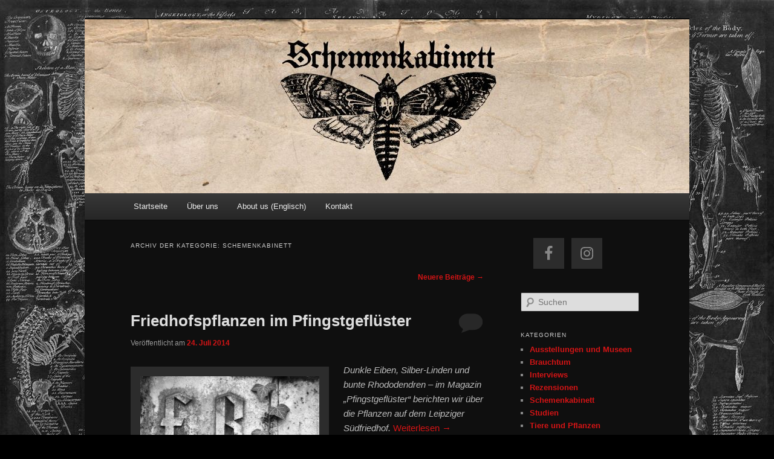

--- FILE ---
content_type: text/html; charset=UTF-8
request_url: http://www.schemenkabinett.de/kategorie/schemenkabinett/page/2/
body_size: 10713
content:
<!DOCTYPE html>
<!--[if IE 6]>
<html id="ie6" lang="de">
<![endif]-->
<!--[if IE 7]>
<html id="ie7" lang="de">
<![endif]-->
<!--[if IE 8]>
<html id="ie8" lang="de">
<![endif]-->
<!--[if !(IE 6) & !(IE 7) & !(IE 8)]><!-->
<html lang="de">
<!--<![endif]-->
<head>
<link rel="shortcut icon" href="http://www.schemenkabinett.de/wp-content/themes/twentyeleven-child/favicon.ico" />
<meta charset="UTF-8" />
<meta name="viewport" content="width=device-width" />

<link rel="profile" href="http://gmpg.org/xfn/11" />
<link rel="pingback" href="http://www.schemenkabinett.de/xmlrpc.php" />
<!--[if lt IE 9]>
<script src="http://www.schemenkabinett.de/wp-content/themes/twentyeleven/js/html5.js" type="text/javascript"></script>
<![endif]-->
<meta name='robots' content='index, follow, max-image-preview:large, max-snippet:-1, max-video-preview:-1' />
	<style>img:is([sizes="auto" i], [sizes^="auto," i]) { contain-intrinsic-size: 3000px 1500px }</style>
	
	<!-- This site is optimized with the Yoast SEO plugin v24.5 - https://yoast.com/wordpress/plugins/seo/ -->
	<title>Schemenkabinett Archive - Seite 2 von 2 - Schemenkabinett</title>
	<link rel="canonical" href="http://www.schemenkabinett.de/kategorie/schemenkabinett/page/2/" />
	<link rel="prev" href="http://www.schemenkabinett.de/kategorie/schemenkabinett/" />
	<meta property="og:locale" content="de_DE" />
	<meta property="og:type" content="article" />
	<meta property="og:title" content="Schemenkabinett Archive - Seite 2 von 2 - Schemenkabinett" />
	<meta property="og:url" content="http://www.schemenkabinett.de/kategorie/schemenkabinett/" />
	<meta property="og:site_name" content="Schemenkabinett" />
	<meta name="twitter:card" content="summary_large_image" />
	<script type="application/ld+json" class="yoast-schema-graph">{"@context":"https://schema.org","@graph":[{"@type":"CollectionPage","@id":"http://www.schemenkabinett.de/kategorie/schemenkabinett/","url":"http://www.schemenkabinett.de/kategorie/schemenkabinett/page/2/","name":"Schemenkabinett Archive - Seite 2 von 2 - Schemenkabinett","isPartOf":{"@id":"http://www.schemenkabinett.de/#website"},"breadcrumb":{"@id":"http://www.schemenkabinett.de/kategorie/schemenkabinett/page/2/#breadcrumb"},"inLanguage":"de"},{"@type":"BreadcrumbList","@id":"http://www.schemenkabinett.de/kategorie/schemenkabinett/page/2/#breadcrumb","itemListElement":[{"@type":"ListItem","position":1,"name":"Home","item":"http://www.schemenkabinett.de/"},{"@type":"ListItem","position":2,"name":"Schemenkabinett"}]},{"@type":"WebSite","@id":"http://www.schemenkabinett.de/#website","url":"http://www.schemenkabinett.de/","name":"Schemenkabinett","description":"","potentialAction":[{"@type":"SearchAction","target":{"@type":"EntryPoint","urlTemplate":"http://www.schemenkabinett.de/?s={search_term_string}"},"query-input":{"@type":"PropertyValueSpecification","valueRequired":true,"valueName":"search_term_string"}}],"inLanguage":"de"}]}</script>
	<!-- / Yoast SEO plugin. -->


<link rel="alternate" type="application/rss+xml" title="Schemenkabinett &raquo; Feed" href="http://www.schemenkabinett.de/feed/" />
<link rel="alternate" type="application/rss+xml" title="Schemenkabinett &raquo; Kommentar-Feed" href="http://www.schemenkabinett.de/comments/feed/" />
<link rel="alternate" type="application/rss+xml" title="Schemenkabinett &raquo; Schemenkabinett Kategorie-Feed" href="http://www.schemenkabinett.de/kategorie/schemenkabinett/feed/" />
<script type="text/javascript">
/* <![CDATA[ */
window._wpemojiSettings = {"baseUrl":"https:\/\/s.w.org\/images\/core\/emoji\/16.0.1\/72x72\/","ext":".png","svgUrl":"https:\/\/s.w.org\/images\/core\/emoji\/16.0.1\/svg\/","svgExt":".svg","source":{"concatemoji":"http:\/\/www.schemenkabinett.de\/wp-includes\/js\/wp-emoji-release.min.js?ver=6.8.3"}};
/*! This file is auto-generated */
!function(s,n){var o,i,e;function c(e){try{var t={supportTests:e,timestamp:(new Date).valueOf()};sessionStorage.setItem(o,JSON.stringify(t))}catch(e){}}function p(e,t,n){e.clearRect(0,0,e.canvas.width,e.canvas.height),e.fillText(t,0,0);var t=new Uint32Array(e.getImageData(0,0,e.canvas.width,e.canvas.height).data),a=(e.clearRect(0,0,e.canvas.width,e.canvas.height),e.fillText(n,0,0),new Uint32Array(e.getImageData(0,0,e.canvas.width,e.canvas.height).data));return t.every(function(e,t){return e===a[t]})}function u(e,t){e.clearRect(0,0,e.canvas.width,e.canvas.height),e.fillText(t,0,0);for(var n=e.getImageData(16,16,1,1),a=0;a<n.data.length;a++)if(0!==n.data[a])return!1;return!0}function f(e,t,n,a){switch(t){case"flag":return n(e,"\ud83c\udff3\ufe0f\u200d\u26a7\ufe0f","\ud83c\udff3\ufe0f\u200b\u26a7\ufe0f")?!1:!n(e,"\ud83c\udde8\ud83c\uddf6","\ud83c\udde8\u200b\ud83c\uddf6")&&!n(e,"\ud83c\udff4\udb40\udc67\udb40\udc62\udb40\udc65\udb40\udc6e\udb40\udc67\udb40\udc7f","\ud83c\udff4\u200b\udb40\udc67\u200b\udb40\udc62\u200b\udb40\udc65\u200b\udb40\udc6e\u200b\udb40\udc67\u200b\udb40\udc7f");case"emoji":return!a(e,"\ud83e\udedf")}return!1}function g(e,t,n,a){var r="undefined"!=typeof WorkerGlobalScope&&self instanceof WorkerGlobalScope?new OffscreenCanvas(300,150):s.createElement("canvas"),o=r.getContext("2d",{willReadFrequently:!0}),i=(o.textBaseline="top",o.font="600 32px Arial",{});return e.forEach(function(e){i[e]=t(o,e,n,a)}),i}function t(e){var t=s.createElement("script");t.src=e,t.defer=!0,s.head.appendChild(t)}"undefined"!=typeof Promise&&(o="wpEmojiSettingsSupports",i=["flag","emoji"],n.supports={everything:!0,everythingExceptFlag:!0},e=new Promise(function(e){s.addEventListener("DOMContentLoaded",e,{once:!0})}),new Promise(function(t){var n=function(){try{var e=JSON.parse(sessionStorage.getItem(o));if("object"==typeof e&&"number"==typeof e.timestamp&&(new Date).valueOf()<e.timestamp+604800&&"object"==typeof e.supportTests)return e.supportTests}catch(e){}return null}();if(!n){if("undefined"!=typeof Worker&&"undefined"!=typeof OffscreenCanvas&&"undefined"!=typeof URL&&URL.createObjectURL&&"undefined"!=typeof Blob)try{var e="postMessage("+g.toString()+"("+[JSON.stringify(i),f.toString(),p.toString(),u.toString()].join(",")+"));",a=new Blob([e],{type:"text/javascript"}),r=new Worker(URL.createObjectURL(a),{name:"wpTestEmojiSupports"});return void(r.onmessage=function(e){c(n=e.data),r.terminate(),t(n)})}catch(e){}c(n=g(i,f,p,u))}t(n)}).then(function(e){for(var t in e)n.supports[t]=e[t],n.supports.everything=n.supports.everything&&n.supports[t],"flag"!==t&&(n.supports.everythingExceptFlag=n.supports.everythingExceptFlag&&n.supports[t]);n.supports.everythingExceptFlag=n.supports.everythingExceptFlag&&!n.supports.flag,n.DOMReady=!1,n.readyCallback=function(){n.DOMReady=!0}}).then(function(){return e}).then(function(){var e;n.supports.everything||(n.readyCallback(),(e=n.source||{}).concatemoji?t(e.concatemoji):e.wpemoji&&e.twemoji&&(t(e.twemoji),t(e.wpemoji)))}))}((window,document),window._wpemojiSettings);
/* ]]> */
</script>
<link rel='stylesheet' id='moztheme2011-css' href='http://www.schemenkabinett.de/wp-content/plugins/twenty-eleven-theme-extensions/moztheme2011.css?ver=6.8.3' type='text/css' media='all' />
<link rel='stylesheet' id='openid-css' href='http://www.schemenkabinett.de/wp-content/plugins/openid/f/openid.css?ver=519' type='text/css' media='all' />
<style id='wp-emoji-styles-inline-css' type='text/css'>

	img.wp-smiley, img.emoji {
		display: inline !important;
		border: none !important;
		box-shadow: none !important;
		height: 1em !important;
		width: 1em !important;
		margin: 0 0.07em !important;
		vertical-align: -0.1em !important;
		background: none !important;
		padding: 0 !important;
	}
</style>
<link rel='stylesheet' id='wp-block-library-css' href='http://www.schemenkabinett.de/wp-includes/css/dist/block-library/style.min.css?ver=6.8.3' type='text/css' media='all' />
<style id='wp-block-library-theme-inline-css' type='text/css'>
.wp-block-audio :where(figcaption){color:#555;font-size:13px;text-align:center}.is-dark-theme .wp-block-audio :where(figcaption){color:#ffffffa6}.wp-block-audio{margin:0 0 1em}.wp-block-code{border:1px solid #ccc;border-radius:4px;font-family:Menlo,Consolas,monaco,monospace;padding:.8em 1em}.wp-block-embed :where(figcaption){color:#555;font-size:13px;text-align:center}.is-dark-theme .wp-block-embed :where(figcaption){color:#ffffffa6}.wp-block-embed{margin:0 0 1em}.blocks-gallery-caption{color:#555;font-size:13px;text-align:center}.is-dark-theme .blocks-gallery-caption{color:#ffffffa6}:root :where(.wp-block-image figcaption){color:#555;font-size:13px;text-align:center}.is-dark-theme :root :where(.wp-block-image figcaption){color:#ffffffa6}.wp-block-image{margin:0 0 1em}.wp-block-pullquote{border-bottom:4px solid;border-top:4px solid;color:currentColor;margin-bottom:1.75em}.wp-block-pullquote cite,.wp-block-pullquote footer,.wp-block-pullquote__citation{color:currentColor;font-size:.8125em;font-style:normal;text-transform:uppercase}.wp-block-quote{border-left:.25em solid;margin:0 0 1.75em;padding-left:1em}.wp-block-quote cite,.wp-block-quote footer{color:currentColor;font-size:.8125em;font-style:normal;position:relative}.wp-block-quote:where(.has-text-align-right){border-left:none;border-right:.25em solid;padding-left:0;padding-right:1em}.wp-block-quote:where(.has-text-align-center){border:none;padding-left:0}.wp-block-quote.is-large,.wp-block-quote.is-style-large,.wp-block-quote:where(.is-style-plain){border:none}.wp-block-search .wp-block-search__label{font-weight:700}.wp-block-search__button{border:1px solid #ccc;padding:.375em .625em}:where(.wp-block-group.has-background){padding:1.25em 2.375em}.wp-block-separator.has-css-opacity{opacity:.4}.wp-block-separator{border:none;border-bottom:2px solid;margin-left:auto;margin-right:auto}.wp-block-separator.has-alpha-channel-opacity{opacity:1}.wp-block-separator:not(.is-style-wide):not(.is-style-dots){width:100px}.wp-block-separator.has-background:not(.is-style-dots){border-bottom:none;height:1px}.wp-block-separator.has-background:not(.is-style-wide):not(.is-style-dots){height:2px}.wp-block-table{margin:0 0 1em}.wp-block-table td,.wp-block-table th{word-break:normal}.wp-block-table :where(figcaption){color:#555;font-size:13px;text-align:center}.is-dark-theme .wp-block-table :where(figcaption){color:#ffffffa6}.wp-block-video :where(figcaption){color:#555;font-size:13px;text-align:center}.is-dark-theme .wp-block-video :where(figcaption){color:#ffffffa6}.wp-block-video{margin:0 0 1em}:root :where(.wp-block-template-part.has-background){margin-bottom:0;margin-top:0;padding:1.25em 2.375em}
</style>
<style id='classic-theme-styles-inline-css' type='text/css'>
/*! This file is auto-generated */
.wp-block-button__link{color:#fff;background-color:#32373c;border-radius:9999px;box-shadow:none;text-decoration:none;padding:calc(.667em + 2px) calc(1.333em + 2px);font-size:1.125em}.wp-block-file__button{background:#32373c;color:#fff;text-decoration:none}
</style>
<style id='global-styles-inline-css' type='text/css'>
:root{--wp--preset--aspect-ratio--square: 1;--wp--preset--aspect-ratio--4-3: 4/3;--wp--preset--aspect-ratio--3-4: 3/4;--wp--preset--aspect-ratio--3-2: 3/2;--wp--preset--aspect-ratio--2-3: 2/3;--wp--preset--aspect-ratio--16-9: 16/9;--wp--preset--aspect-ratio--9-16: 9/16;--wp--preset--color--black: #000;--wp--preset--color--cyan-bluish-gray: #abb8c3;--wp--preset--color--white: #fff;--wp--preset--color--pale-pink: #f78da7;--wp--preset--color--vivid-red: #cf2e2e;--wp--preset--color--luminous-vivid-orange: #ff6900;--wp--preset--color--luminous-vivid-amber: #fcb900;--wp--preset--color--light-green-cyan: #7bdcb5;--wp--preset--color--vivid-green-cyan: #00d084;--wp--preset--color--pale-cyan-blue: #8ed1fc;--wp--preset--color--vivid-cyan-blue: #0693e3;--wp--preset--color--vivid-purple: #9b51e0;--wp--preset--color--blue: #1982d1;--wp--preset--color--dark-gray: #373737;--wp--preset--color--medium-gray: #666;--wp--preset--color--light-gray: #e2e2e2;--wp--preset--gradient--vivid-cyan-blue-to-vivid-purple: linear-gradient(135deg,rgba(6,147,227,1) 0%,rgb(155,81,224) 100%);--wp--preset--gradient--light-green-cyan-to-vivid-green-cyan: linear-gradient(135deg,rgb(122,220,180) 0%,rgb(0,208,130) 100%);--wp--preset--gradient--luminous-vivid-amber-to-luminous-vivid-orange: linear-gradient(135deg,rgba(252,185,0,1) 0%,rgba(255,105,0,1) 100%);--wp--preset--gradient--luminous-vivid-orange-to-vivid-red: linear-gradient(135deg,rgba(255,105,0,1) 0%,rgb(207,46,46) 100%);--wp--preset--gradient--very-light-gray-to-cyan-bluish-gray: linear-gradient(135deg,rgb(238,238,238) 0%,rgb(169,184,195) 100%);--wp--preset--gradient--cool-to-warm-spectrum: linear-gradient(135deg,rgb(74,234,220) 0%,rgb(151,120,209) 20%,rgb(207,42,186) 40%,rgb(238,44,130) 60%,rgb(251,105,98) 80%,rgb(254,248,76) 100%);--wp--preset--gradient--blush-light-purple: linear-gradient(135deg,rgb(255,206,236) 0%,rgb(152,150,240) 100%);--wp--preset--gradient--blush-bordeaux: linear-gradient(135deg,rgb(254,205,165) 0%,rgb(254,45,45) 50%,rgb(107,0,62) 100%);--wp--preset--gradient--luminous-dusk: linear-gradient(135deg,rgb(255,203,112) 0%,rgb(199,81,192) 50%,rgb(65,88,208) 100%);--wp--preset--gradient--pale-ocean: linear-gradient(135deg,rgb(255,245,203) 0%,rgb(182,227,212) 50%,rgb(51,167,181) 100%);--wp--preset--gradient--electric-grass: linear-gradient(135deg,rgb(202,248,128) 0%,rgb(113,206,126) 100%);--wp--preset--gradient--midnight: linear-gradient(135deg,rgb(2,3,129) 0%,rgb(40,116,252) 100%);--wp--preset--font-size--small: 13px;--wp--preset--font-size--medium: 20px;--wp--preset--font-size--large: 36px;--wp--preset--font-size--x-large: 42px;--wp--preset--spacing--20: 0.44rem;--wp--preset--spacing--30: 0.67rem;--wp--preset--spacing--40: 1rem;--wp--preset--spacing--50: 1.5rem;--wp--preset--spacing--60: 2.25rem;--wp--preset--spacing--70: 3.38rem;--wp--preset--spacing--80: 5.06rem;--wp--preset--shadow--natural: 6px 6px 9px rgba(0, 0, 0, 0.2);--wp--preset--shadow--deep: 12px 12px 50px rgba(0, 0, 0, 0.4);--wp--preset--shadow--sharp: 6px 6px 0px rgba(0, 0, 0, 0.2);--wp--preset--shadow--outlined: 6px 6px 0px -3px rgba(255, 255, 255, 1), 6px 6px rgba(0, 0, 0, 1);--wp--preset--shadow--crisp: 6px 6px 0px rgba(0, 0, 0, 1);}:where(.is-layout-flex){gap: 0.5em;}:where(.is-layout-grid){gap: 0.5em;}body .is-layout-flex{display: flex;}.is-layout-flex{flex-wrap: wrap;align-items: center;}.is-layout-flex > :is(*, div){margin: 0;}body .is-layout-grid{display: grid;}.is-layout-grid > :is(*, div){margin: 0;}:where(.wp-block-columns.is-layout-flex){gap: 2em;}:where(.wp-block-columns.is-layout-grid){gap: 2em;}:where(.wp-block-post-template.is-layout-flex){gap: 1.25em;}:where(.wp-block-post-template.is-layout-grid){gap: 1.25em;}.has-black-color{color: var(--wp--preset--color--black) !important;}.has-cyan-bluish-gray-color{color: var(--wp--preset--color--cyan-bluish-gray) !important;}.has-white-color{color: var(--wp--preset--color--white) !important;}.has-pale-pink-color{color: var(--wp--preset--color--pale-pink) !important;}.has-vivid-red-color{color: var(--wp--preset--color--vivid-red) !important;}.has-luminous-vivid-orange-color{color: var(--wp--preset--color--luminous-vivid-orange) !important;}.has-luminous-vivid-amber-color{color: var(--wp--preset--color--luminous-vivid-amber) !important;}.has-light-green-cyan-color{color: var(--wp--preset--color--light-green-cyan) !important;}.has-vivid-green-cyan-color{color: var(--wp--preset--color--vivid-green-cyan) !important;}.has-pale-cyan-blue-color{color: var(--wp--preset--color--pale-cyan-blue) !important;}.has-vivid-cyan-blue-color{color: var(--wp--preset--color--vivid-cyan-blue) !important;}.has-vivid-purple-color{color: var(--wp--preset--color--vivid-purple) !important;}.has-black-background-color{background-color: var(--wp--preset--color--black) !important;}.has-cyan-bluish-gray-background-color{background-color: var(--wp--preset--color--cyan-bluish-gray) !important;}.has-white-background-color{background-color: var(--wp--preset--color--white) !important;}.has-pale-pink-background-color{background-color: var(--wp--preset--color--pale-pink) !important;}.has-vivid-red-background-color{background-color: var(--wp--preset--color--vivid-red) !important;}.has-luminous-vivid-orange-background-color{background-color: var(--wp--preset--color--luminous-vivid-orange) !important;}.has-luminous-vivid-amber-background-color{background-color: var(--wp--preset--color--luminous-vivid-amber) !important;}.has-light-green-cyan-background-color{background-color: var(--wp--preset--color--light-green-cyan) !important;}.has-vivid-green-cyan-background-color{background-color: var(--wp--preset--color--vivid-green-cyan) !important;}.has-pale-cyan-blue-background-color{background-color: var(--wp--preset--color--pale-cyan-blue) !important;}.has-vivid-cyan-blue-background-color{background-color: var(--wp--preset--color--vivid-cyan-blue) !important;}.has-vivid-purple-background-color{background-color: var(--wp--preset--color--vivid-purple) !important;}.has-black-border-color{border-color: var(--wp--preset--color--black) !important;}.has-cyan-bluish-gray-border-color{border-color: var(--wp--preset--color--cyan-bluish-gray) !important;}.has-white-border-color{border-color: var(--wp--preset--color--white) !important;}.has-pale-pink-border-color{border-color: var(--wp--preset--color--pale-pink) !important;}.has-vivid-red-border-color{border-color: var(--wp--preset--color--vivid-red) !important;}.has-luminous-vivid-orange-border-color{border-color: var(--wp--preset--color--luminous-vivid-orange) !important;}.has-luminous-vivid-amber-border-color{border-color: var(--wp--preset--color--luminous-vivid-amber) !important;}.has-light-green-cyan-border-color{border-color: var(--wp--preset--color--light-green-cyan) !important;}.has-vivid-green-cyan-border-color{border-color: var(--wp--preset--color--vivid-green-cyan) !important;}.has-pale-cyan-blue-border-color{border-color: var(--wp--preset--color--pale-cyan-blue) !important;}.has-vivid-cyan-blue-border-color{border-color: var(--wp--preset--color--vivid-cyan-blue) !important;}.has-vivid-purple-border-color{border-color: var(--wp--preset--color--vivid-purple) !important;}.has-vivid-cyan-blue-to-vivid-purple-gradient-background{background: var(--wp--preset--gradient--vivid-cyan-blue-to-vivid-purple) !important;}.has-light-green-cyan-to-vivid-green-cyan-gradient-background{background: var(--wp--preset--gradient--light-green-cyan-to-vivid-green-cyan) !important;}.has-luminous-vivid-amber-to-luminous-vivid-orange-gradient-background{background: var(--wp--preset--gradient--luminous-vivid-amber-to-luminous-vivid-orange) !important;}.has-luminous-vivid-orange-to-vivid-red-gradient-background{background: var(--wp--preset--gradient--luminous-vivid-orange-to-vivid-red) !important;}.has-very-light-gray-to-cyan-bluish-gray-gradient-background{background: var(--wp--preset--gradient--very-light-gray-to-cyan-bluish-gray) !important;}.has-cool-to-warm-spectrum-gradient-background{background: var(--wp--preset--gradient--cool-to-warm-spectrum) !important;}.has-blush-light-purple-gradient-background{background: var(--wp--preset--gradient--blush-light-purple) !important;}.has-blush-bordeaux-gradient-background{background: var(--wp--preset--gradient--blush-bordeaux) !important;}.has-luminous-dusk-gradient-background{background: var(--wp--preset--gradient--luminous-dusk) !important;}.has-pale-ocean-gradient-background{background: var(--wp--preset--gradient--pale-ocean) !important;}.has-electric-grass-gradient-background{background: var(--wp--preset--gradient--electric-grass) !important;}.has-midnight-gradient-background{background: var(--wp--preset--gradient--midnight) !important;}.has-small-font-size{font-size: var(--wp--preset--font-size--small) !important;}.has-medium-font-size{font-size: var(--wp--preset--font-size--medium) !important;}.has-large-font-size{font-size: var(--wp--preset--font-size--large) !important;}.has-x-large-font-size{font-size: var(--wp--preset--font-size--x-large) !important;}
:where(.wp-block-post-template.is-layout-flex){gap: 1.25em;}:where(.wp-block-post-template.is-layout-grid){gap: 1.25em;}
:where(.wp-block-columns.is-layout-flex){gap: 2em;}:where(.wp-block-columns.is-layout-grid){gap: 2em;}
:root :where(.wp-block-pullquote){font-size: 1.5em;line-height: 1.6;}
</style>
<link rel='stylesheet' id='contact-form-7-css' href='http://www.schemenkabinett.de/wp-content/plugins/contact-form-7/includes/css/styles.css?ver=5.7.7' type='text/css' media='all' />
<link rel='stylesheet' id='parent-style-css' href='http://www.schemenkabinett.de/wp-content/themes/twentyeleven/style.css?ver=6.8.3' type='text/css' media='all' />
<link rel='stylesheet' id='child-style-css' href='http://www.schemenkabinett.de/wp-content/themes/twentyeleven-child/style.css?ver=6.8.3' type='text/css' media='all' />
<link rel='stylesheet' id='twentyeleven-block-style-css' href='http://www.schemenkabinett.de/wp-content/themes/twentyeleven/blocks.css?ver=20240703' type='text/css' media='all' />
<link rel='stylesheet' id='dark-css' href='http://www.schemenkabinett.de/wp-content/themes/twentyeleven/colors/dark.css?ver=20240603' type='text/css' media='all' />
<style id='akismet-widget-style-inline-css' type='text/css'>

			.a-stats {
				--akismet-color-mid-green: #357b49;
				--akismet-color-white: #fff;
				--akismet-color-light-grey: #f6f7f7;

				max-width: 350px;
				width: auto;
			}

			.a-stats * {
				all: unset;
				box-sizing: border-box;
			}

			.a-stats strong {
				font-weight: 600;
			}

			.a-stats a.a-stats__link,
			.a-stats a.a-stats__link:visited,
			.a-stats a.a-stats__link:active {
				background: var(--akismet-color-mid-green);
				border: none;
				box-shadow: none;
				border-radius: 8px;
				color: var(--akismet-color-white);
				cursor: pointer;
				display: block;
				font-family: -apple-system, BlinkMacSystemFont, 'Segoe UI', 'Roboto', 'Oxygen-Sans', 'Ubuntu', 'Cantarell', 'Helvetica Neue', sans-serif;
				font-weight: 500;
				padding: 12px;
				text-align: center;
				text-decoration: none;
				transition: all 0.2s ease;
			}

			/* Extra specificity to deal with TwentyTwentyOne focus style */
			.widget .a-stats a.a-stats__link:focus {
				background: var(--akismet-color-mid-green);
				color: var(--akismet-color-white);
				text-decoration: none;
			}

			.a-stats a.a-stats__link:hover {
				filter: brightness(110%);
				box-shadow: 0 4px 12px rgba(0, 0, 0, 0.06), 0 0 2px rgba(0, 0, 0, 0.16);
			}

			.a-stats .count {
				color: var(--akismet-color-white);
				display: block;
				font-size: 1.5em;
				line-height: 1.4;
				padding: 0 13px;
				white-space: nowrap;
			}
		
</style>
<link rel='stylesheet' id='simple-social-icons-font-css' href='http://www.schemenkabinett.de/wp-content/plugins/simple-social-icons/css/style.css?ver=3.0.2' type='text/css' media='all' />
<link rel='stylesheet' id='igniteup-front-compulsory-css' href='http://www.schemenkabinett.de/wp-content/plugins/igniteup/includes/css/front-compulsory.css?ver=3.4.1' type='text/css' media='all' />
<link rel="https://api.w.org/" href="http://www.schemenkabinett.de/wp-json/" /><link rel="alternate" title="JSON" type="application/json" href="http://www.schemenkabinett.de/wp-json/wp/v2/categories/20" /><link rel="EditURI" type="application/rsd+xml" title="RSD" href="http://www.schemenkabinett.de/xmlrpc.php?rsd" />
<meta name="generator" content="WordPress 6.8.3" />
<link rel="shortcut icon" href="http://www.schemenkabinett.de/wp-content/uploads/2021/03/favicon.ico" /><script type="text/javascript">igniteup_ajaxurl = "http://www.schemenkabinett.de/wp-admin/admin-ajax.php";</script>	<style>
		/* Link color */
		a,
		#site-title a:focus,
		#site-title a:hover,
		#site-title a:active,
		.entry-title a:hover,
		.entry-title a:focus,
		.entry-title a:active,
		.widget_twentyeleven_ephemera .comments-link a:hover,
		section.recent-posts .other-recent-posts a[rel="bookmark"]:hover,
		section.recent-posts .other-recent-posts .comments-link a:hover,
		.format-image footer.entry-meta a:hover,
		#site-generator a:hover {
			color: #d41415;
		}
		section.recent-posts .other-recent-posts .comments-link a:hover {
			border-color: #d41415;
		}
		article.feature-image.small .entry-summary p a:hover,
		.entry-header .comments-link a:hover,
		.entry-header .comments-link a:focus,
		.entry-header .comments-link a:active,
		.feature-slider a.active {
			background-color: #d41415;
		}
	</style>
	<style type="text/css">.recentcomments a{display:inline !important;padding:0 !important;margin:0 !important;}</style><script type="text/javascript" src="http://www.schemenkabinett.de/wp-includes/js/tw-sack.min.js?ver=1.6.1" id="sack-js"></script>
		<style type="text/css" id="twentyeleven-header-css">
				#site-title,
		#site-description {
			position: absolute;
			clip-path: inset(50%);
		}
				</style>
		<style type="text/css" id="custom-background-css">
body.custom-background { background-color: #000000; background-image: url("http://www.schemenkabinett.de/wp-content/uploads/2012/10/hintergrund.jpg"); background-position: center top; background-size: auto; background-repeat: repeat-y; background-attachment: fixed; }
</style>
	<link rel="icon" href="http://www.schemenkabinett.de/wp-content/uploads/2021/03/favicon.ico" sizes="32x32" />
<link rel="icon" href="http://www.schemenkabinett.de/wp-content/uploads/2021/03/favicon.ico" sizes="192x192" />
<link rel="apple-touch-icon" href="http://www.schemenkabinett.de/wp-content/uploads/2021/03/favicon.ico" />
<meta name="msapplication-TileImage" content="http://www.schemenkabinett.de/wp-content/uploads/2021/03/favicon.ico" />
</head>

<body class="archive paged category category-schemenkabinett category-20 custom-background wp-embed-responsive paged-2 category-paged-2 wp-theme-twentyeleven wp-child-theme-twentyeleven-child single-author two-column right-sidebar moz-widget-list-adjust">

<div id="fb-root"></div>
<script>(function(d, s, id) {
  var js, fjs = d.getElementsByTagName(s)[0];
  if (d.getElementById(id)) return;
  js = d.createElement(s); js.id = id;
  js.src = "//connect.facebook.net/de_DE/sdk.js#xfbml=1&version=v2.6";
  fjs.parentNode.insertBefore(js, fjs);
}(document, 'script', 'facebook-jssdk'));</script>

<div id="page" class="hfeed">
	<header id="branding" role="banner">
			<hgroup>
				<h1 id="site-title"><span><a href="http://www.schemenkabinett.de/" rel="home">Schemenkabinett</a></span></h1>
				<h2 id="site-description"></h2>
			</hgroup>

						<a href="http://www.schemenkabinett.de/">
									<img src="http://www.schemenkabinett.de/wp-content/uploads/2012/10/banner.jpg" width="1000" height="288" alt="Schemenkabinett" />
							</a>
			


			<nav id="access" role="navigation">
				<h3 class="assistive-text">Hauptmenü</h3>
								<div class="skip-link"><a class="assistive-text" href="#content">Zum primären Inhalt springen</a></div>
									<div class="skip-link"><a class="assistive-text" href="#secondary">Zum sekundären Inhalt springen</a></div>
												<div class="menu-menuleiste-container"><ul id="menu-menuleiste" class="menu"><li id="menu-item-45" class="menu-item menu-item-type-custom menu-item-object-custom menu-item-home menu-item-45"><a href="http://www.schemenkabinett.de/">Startseite</a></li>
<li id="menu-item-46" class="menu-item menu-item-type-post_type menu-item-object-page menu-item-46"><a href="http://www.schemenkabinett.de/ueber-uns/">Über uns</a></li>
<li id="menu-item-2068" class="menu-item menu-item-type-post_type menu-item-object-page menu-item-2068"><a href="http://www.schemenkabinett.de/about-us/">About us (Englisch)</a></li>
<li id="menu-item-47" class="menu-item menu-item-type-post_type menu-item-object-page menu-item-47"><a href="http://www.schemenkabinett.de/kontakt/">Kontakt</a></li>
</ul></div>			</nav><!-- #access -->
	</header><!-- #branding -->


	<div id="main">

		<section id="primary">
			<div id="content" role="main">

			
				<header class="page-header">
					<h1 class="page-title">
					Archiv der Kategorie: <span>Schemenkabinett</span>					</h1>

									</header>

							<nav id="nav-above">
				<h3 class="assistive-text">Beitragsnavigation</h3>
				<div class="nav-previous"></div>
				<div class="nav-next"><a href="http://www.schemenkabinett.de/kategorie/schemenkabinett/" >Neuere Beiträge <span class="meta-nav">&rarr;</span></a></div>
			</nav><!-- #nav-above -->
			
				
					
	<article id="post-1320" class="post-1320 post type-post status-publish format-standard hentry category-schemenkabinett">
		<header class="entry-header">
						<h1 class="entry-title"><a href="http://www.schemenkabinett.de/friedhofspflanzen-im-pfingstgefluester/" rel="bookmark">Friedhofspflanzen im Pfingstgeflüster</a></h1>
			
						<div class="entry-meta">
				<span class="sep">Veröffentlicht am </span><a href="http://www.schemenkabinett.de/friedhofspflanzen-im-pfingstgefluester/" title="13:58" rel="bookmark"><time class="entry-date" datetime="2014-07-24T13:58:47+02:00">24. Juli 2014</time></a><span class="by-author"> <span class="sep"> von </span> <span class="author vcard"><a class="url fn n" href="http://www.schemenkabinett.de/author/schemenkabinett/" title="Alle Beiträge von Schemenkabinett anzeigen" rel="author">Schemenkabinett</a></span></span>			</div><!-- .entry-meta -->
			
						<div class="comments-link">
				<a href="http://www.schemenkabinett.de/friedhofspflanzen-im-pfingstgefluester/#respond"><span class="leave-reply">Antworten</span></a>			</div>
					</header><!-- .entry-header -->

				<div class="entry-content">
			<div id="attachment_1321" style="width: 310px" class="wp-caption alignleft"><a href="http://www.schemenkabinett.de/wp-content/uploads/2014/07/Pflanzenwelt_Suedfriedhof.jpg"><img fetchpriority="high" decoding="async" aria-describedby="caption-attachment-1321" class="wp-image-1321 size-medium" src="http://www.schemenkabinett.de/wp-content/uploads/2014/07/Pflanzenwelt_Suedfriedhof-300x200.jpg" alt="" width="300" height="200" srcset="http://www.schemenkabinett.de/wp-content/uploads/2014/07/Pflanzenwelt_Suedfriedhof-300x200.jpg 300w, http://www.schemenkabinett.de/wp-content/uploads/2014/07/Pflanzenwelt_Suedfriedhof-1024x682.jpg 1024w, http://www.schemenkabinett.de/wp-content/uploads/2014/07/Pflanzenwelt_Suedfriedhof-450x300.jpg 450w, http://www.schemenkabinett.de/wp-content/uploads/2014/07/Pflanzenwelt_Suedfriedhof.jpg 1200w" sizes="(max-width: 300px) 100vw, 300px" /></a><p id="caption-attachment-1321" class="wp-caption-text">Bild: Marcus Rietzsch</p></div>
<p><em>Dunkle Eiben, Silber-Linden und bunte Rhododendren &#8211; im Magazin &#8222;Pfingstgeflüster&#8220; berichten wir über die Pflanzen auf dem Leipziger Südfriedhof.</em> <a href="http://www.schemenkabinett.de/friedhofspflanzen-im-pfingstgefluester/#more-1320" class="more-link">Weiterlesen <span class="meta-nav">&rarr;</span></a></p>
					</div><!-- .entry-content -->
		
		<footer class="entry-meta">
			
										<span class="cat-links">
					<span class="entry-utility-prep entry-utility-prep-cat-links">Veröffentlicht unter</span> <a href="http://www.schemenkabinett.de/kategorie/schemenkabinett/" rel="category tag">Schemenkabinett</a>			</span>
							
										
										<span class="sep"> | </span>
						<span class="comments-link"><a href="http://www.schemenkabinett.de/friedhofspflanzen-im-pfingstgefluester/#respond"><span class="leave-reply">Schreibe einen Kommentar</span></a></span>
			
					</footer><!-- .entry-meta -->
	</article><!-- #post-1320 -->

				
					
	<article id="post-1042" class="post-1042 post type-post status-publish format-standard hentry category-schemenkabinett">
		<header class="entry-header">
						<h1 class="entry-title"><a href="http://www.schemenkabinett.de/365-tage-schemenkabinett-blog/" rel="bookmark">365 Tage Schemenkabinett-Blog</a></h1>
			
						<div class="entry-meta">
				<span class="sep">Veröffentlicht am </span><a href="http://www.schemenkabinett.de/365-tage-schemenkabinett-blog/" title="21:54" rel="bookmark"><time class="entry-date" datetime="2013-10-21T21:54:10+02:00">21. Oktober 2013</time></a><span class="by-author"> <span class="sep"> von </span> <span class="author vcard"><a class="url fn n" href="http://www.schemenkabinett.de/author/schemenkabinett/" title="Alle Beiträge von Schemenkabinett anzeigen" rel="author">Schemenkabinett</a></span></span>			</div><!-- .entry-meta -->
			
						<div class="comments-link">
				<a href="http://www.schemenkabinett.de/365-tage-schemenkabinett-blog/#comments">10</a>			</div>
					</header><!-- .entry-header -->

				<div class="entry-content">
			<p><em><a href="http://www.schemenkabinett.de/wp-content/uploads/2013/10/Kuchen.jpg"><img decoding="async" class="alignleft size-medium wp-image-1044" src="http://www.schemenkabinett.de/wp-content/uploads/2013/10/Kuchen-300x225.jpg" alt="" width="300" height="225" srcset="http://www.schemenkabinett.de/wp-content/uploads/2013/10/Kuchen-300x225.jpg 300w, http://www.schemenkabinett.de/wp-content/uploads/2013/10/Kuchen-400x300.jpg 400w, http://www.schemenkabinett.de/wp-content/uploads/2013/10/Kuchen.jpg 980w" sizes="(max-width: 300px) 100vw, 300px" /></a>Ein Dankeschön an alle Leser und Unterstützer.</em> <a href="http://www.schemenkabinett.de/365-tage-schemenkabinett-blog/#more-1042" class="more-link">Weiterlesen <span class="meta-nav">&rarr;</span></a></p>
					</div><!-- .entry-content -->
		
		<footer class="entry-meta">
			
										<span class="cat-links">
					<span class="entry-utility-prep entry-utility-prep-cat-links">Veröffentlicht unter</span> <a href="http://www.schemenkabinett.de/kategorie/schemenkabinett/" rel="category tag">Schemenkabinett</a>			</span>
							
										
										<span class="sep"> | </span>
						<span class="comments-link"><a href="http://www.schemenkabinett.de/365-tage-schemenkabinett-blog/#comments"><b>10</b> Antworten</a></span>
			
					</footer><!-- .entry-meta -->
	</article><!-- #post-1042 -->

				
					
	<article id="post-65" class="post-65 post type-post status-publish format-standard hentry category-schemenkabinett">
		<header class="entry-header">
						<h1 class="entry-title"><a href="http://www.schemenkabinett.de/persoenlicher-rueckblick-auf-die-ausstellung-boten-des-todes-beim-21-wave-gotik-treffen/" rel="bookmark">Persönlicher Rückblick auf die Ausstellung &#8222;Boten des Todes&#8220; beim 21. Wave-Gotik-Treffen</a></h1>
			
						<div class="entry-meta">
				<span class="sep">Veröffentlicht am </span><a href="http://www.schemenkabinett.de/persoenlicher-rueckblick-auf-die-ausstellung-boten-des-todes-beim-21-wave-gotik-treffen/" title="16:45" rel="bookmark"><time class="entry-date" datetime="2012-10-21T16:45:05+02:00">21. Oktober 2012</time></a><span class="by-author"> <span class="sep"> von </span> <span class="author vcard"><a class="url fn n" href="http://www.schemenkabinett.de/author/schemenkabinett/" title="Alle Beiträge von Schemenkabinett anzeigen" rel="author">Schemenkabinett</a></span></span>			</div><!-- .entry-meta -->
			
						<div class="comments-link">
				<a href="http://www.schemenkabinett.de/persoenlicher-rueckblick-auf-die-ausstellung-boten-des-todes-beim-21-wave-gotik-treffen/#comments">1</a>			</div>
					</header><!-- .entry-header -->

				<div class="entry-content">
			<p><em><a href="http://www.schemenkabinett.de/wp-content/uploads/2012/10/Dachboden.jpg"><img decoding="async" class="alignleft wp-image-83 size-medium" src="http://www.schemenkabinett.de/wp-content/uploads/2012/10/Dachboden-300x225.jpg" alt="" width="300" height="225" srcset="http://www.schemenkabinett.de/wp-content/uploads/2012/10/Dachboden-300x225.jpg 300w, http://www.schemenkabinett.de/wp-content/uploads/2012/10/Dachboden-400x300.jpg 400w, http://www.schemenkabinett.de/wp-content/uploads/2012/10/Dachboden.jpg 640w" sizes="(max-width: 300px) 100vw, 300px" /></a>Ein alter Dachboden, Muskelkater und ein unvergessliches Erlebnis. Wir geben euch einen Einblick hinter die Kulissen der Ausstellung und fassen die Ergebnisse unserer Besucherumfragen zusammen.</em><br />
 <a href="http://www.schemenkabinett.de/persoenlicher-rueckblick-auf-die-ausstellung-boten-des-todes-beim-21-wave-gotik-treffen/#more-65" class="more-link">Weiterlesen <span class="meta-nav">&rarr;</span></a></p>
					</div><!-- .entry-content -->
		
		<footer class="entry-meta">
			
										<span class="cat-links">
					<span class="entry-utility-prep entry-utility-prep-cat-links">Veröffentlicht unter</span> <a href="http://www.schemenkabinett.de/kategorie/schemenkabinett/" rel="category tag">Schemenkabinett</a>			</span>
							
										
										<span class="sep"> | </span>
						<span class="comments-link"><a href="http://www.schemenkabinett.de/persoenlicher-rueckblick-auf-die-ausstellung-boten-des-todes-beim-21-wave-gotik-treffen/#comments"><b>Eine</b> Antwort</a></span>
			
					</footer><!-- .entry-meta -->
	</article><!-- #post-65 -->

				
							<nav id="nav-below">
				<h3 class="assistive-text">Beitragsnavigation</h3>
				<div class="nav-previous"></div>
				<div class="nav-next"><a href="http://www.schemenkabinett.de/kategorie/schemenkabinett/" >Neuere Beiträge <span class="meta-nav">&rarr;</span></a></div>
			</nav><!-- #nav-above -->
			
			
			</div><!-- #content -->
		</section><!-- #primary -->

		<div id="secondary" class="widget-area" role="complementary">
			<aside id="simple-social-icons-2" class="widget simple-social-icons"><ul class="alignleft"><li class="ssi-facebook"><a href="https://www.facebook.com/Schemenkabinett/" target="_blank" rel="noopener noreferrer"><svg role="img" class="social-facebook" aria-labelledby="social-facebook-2"><use xlink:href="http://www.schemenkabinett.de/wp-content/plugins/simple-social-icons/symbol-defs.svg#social-facebook"></use></svg></a></li><li class="ssi-instagram"><a href="https://www.instagram.com/schemenkabinett/" target="_blank" rel="noopener noreferrer"><svg role="img" class="social-instagram" aria-labelledby="social-instagram-2"><use xlink:href="http://www.schemenkabinett.de/wp-content/plugins/simple-social-icons/symbol-defs.svg#social-instagram"></use></svg></a></li></ul></aside><aside id="search-2" class="widget widget_search">	<form method="get" id="searchform" action="http://www.schemenkabinett.de/">
		<label for="s" class="assistive-text">Suchen</label>
		<input type="text" class="field" name="s" id="s" placeholder="Suchen" />
		<input type="submit" class="submit" name="submit" id="searchsubmit" value="Suchen" />
	</form>
</aside><aside id="categories-2" class="widget widget_categories"><h3 class="widget-title">Kategorien</h3>
			<ul>
					<li class="cat-item cat-item-16"><a href="http://www.schemenkabinett.de/kategorie/ausstellungen-und-museen/">Ausstellungen und Museen</a>
</li>
	<li class="cat-item cat-item-12"><a href="http://www.schemenkabinett.de/kategorie/brauchtum/">Brauchtum</a>
</li>
	<li class="cat-item cat-item-21"><a href="http://www.schemenkabinett.de/kategorie/interviews/">Interviews</a>
</li>
	<li class="cat-item cat-item-14"><a href="http://www.schemenkabinett.de/kategorie/rezensionen/">Rezensionen</a>
</li>
	<li class="cat-item cat-item-20 current-cat"><a aria-current="page" href="http://www.schemenkabinett.de/kategorie/schemenkabinett/">Schemenkabinett</a>
</li>
	<li class="cat-item cat-item-13"><a href="http://www.schemenkabinett.de/kategorie/studien/">Studien</a>
</li>
	<li class="cat-item cat-item-18"><a href="http://www.schemenkabinett.de/kategorie/tiere-und-pflanzen/">Tiere und Pflanzen</a>
</li>
	<li class="cat-item cat-item-11"><a href="http://www.schemenkabinett.de/kategorie/videos/">Videos</a>
</li>
			</ul>

			</aside><aside id="recent-comments-2" class="widget widget_recent_comments"><h3 class="widget-title">Neueste Kommentare</h3><ul id="recentcomments"><li class="recentcomments"><span class="comment-author-link"><a href="http://www.schemenkabinett.de/" class="url" rel="ugc">Schemenkabinett</a></span> bei <a href="http://www.schemenkabinett.de/memento-mori-vom-leben-altern-und-sterben/#comment-689">Memento mori: Vom Leben, Altern und Sterben</a></li><li class="recentcomments"><span class="comment-author-link"><a href="http://www.schemenkabinett.de/" class="url" rel="ugc">Schemenkabinett</a></span> bei <a href="http://www.schemenkabinett.de/memento-mori-vom-leben-altern-und-sterben/#comment-688">Memento mori: Vom Leben, Altern und Sterben</a></li><li class="recentcomments"><span class="comment-author-link">Nabuccodonosor</span> bei <a href="http://www.schemenkabinett.de/ungeheuerliches-in-schloss-ambras/#comment-687">Ungeheuerliches in Schloss Ambras</a></li><li class="recentcomments"><span class="comment-author-link">Erhard Vobel</span> bei <a href="http://www.schemenkabinett.de/der-unentwirrbare-rattenkoenig/#comment-686">Der unentwirrbare Rattenkönig</a></li><li class="recentcomments"><span class="comment-author-link">Joel</span> bei <a href="http://www.schemenkabinett.de/pest/#comment-682">Pest!</a></li></ul></aside><aside id="meta-2" class="widget widget_meta"><h3 class="widget-title">Meta</h3>
		<ul>
						<li><a rel="nofollow" href="http://www.schemenkabinett.de/wp-login.php">Anmelden</a></li>
			<li><a href="http://www.schemenkabinett.de/feed/">Feed der Einträge</a></li>
			<li><a href="http://www.schemenkabinett.de/comments/feed/">Kommentar-Feed</a></li>

			<li><a href="https://de.wordpress.org/">WordPress.org</a></li>
		</ul>

		</aside><aside id="nav_menu-3" class="widget widget_nav_menu"><div class="menu-info-container"><ul id="menu-info" class="menu"><li id="menu-item-25" class="menu-item menu-item-type-post_type menu-item-object-page menu-item-25"><a href="http://www.schemenkabinett.de/impressum/">Impressum</a></li>
<li id="menu-item-2741" class="menu-item menu-item-type-post_type menu-item-object-page menu-item-privacy-policy menu-item-2741"><a rel="privacy-policy" href="http://www.schemenkabinett.de/datenschutzerklaerung/">Datenschutzerklärung</a></li>
</ul></div></aside>		</div><!-- #secondary .widget-area -->

	</div><!-- #main -->

	<footer id="colophon" role="contentinfo">

			

			<div id="site-generator">
								<a href="https://de.wordpress.org/" title="Eine semantische, persönliche Publikationsplattform">Mit Stolz präsentiert von WordPress</a>
&nbsp;&nbsp;&nbsp;&nbsp; <a href="http://www.bloggerei.de"><img src="http://www.bloggerei.de/bgpublicon11.jpg" width="80" height="15" border="0" alt="Blogverzeichnis - Blog Verzeichnis bloggerei.de" /></a>
			</div>
	</footer><!-- #colophon -->
</div><!-- #page -->

<script type="speculationrules">
{"prefetch":[{"source":"document","where":{"and":[{"href_matches":"\/*"},{"not":{"href_matches":["\/wp-*.php","\/wp-admin\/*","\/wp-content\/uploads\/*","\/wp-content\/*","\/wp-content\/plugins\/*","\/wp-content\/themes\/twentyeleven-child\/*","\/wp-content\/themes\/twentyeleven\/*","\/*\\?(.+)"]}},{"not":{"selector_matches":"a[rel~=\"nofollow\"]"}},{"not":{"selector_matches":".no-prefetch, .no-prefetch a"}}]},"eagerness":"conservative"}]}
</script>
<style type="text/css" media="screen">#simple-social-icons-2 ul li a, #simple-social-icons-2 ul li a:hover, #simple-social-icons-2 ul li a:focus { background-color: #2c2c2c !important; border-radius: 0px; color: #888888 !important; border: 0px #ffffff solid !important; font-size: 25px; padding: 13px; }  #simple-social-icons-2 ul li a:hover, #simple-social-icons-2 ul li a:focus { background-color: #d41415 !important; border-color: #ffffff !important; color: #f6d0d0 !important; }  #simple-social-icons-2 ul li a:focus { outline: 1px dotted #d41415 !important; }</style><!-- Matomo -->
<script>
  var _paq = window._paq = window._paq || [];
  /* tracker methods like "setCustomDimension" should be called before "trackPageView" */
  _paq.push(['trackPageView']);
  _paq.push(['enableLinkTracking']);
  (function() {
    var u="//www.schemenkabinett.de/piwik/";
    _paq.push(['setTrackerUrl', u+'piwik.php']);
    _paq.push(['setSiteId', '1']);
    var d=document, g=d.createElement('script'), s=d.getElementsByTagName('script')[0];
    g.async=true; g.src=u+'piwik.js'; s.parentNode.insertBefore(g,s);
  })();
</script>
<!-- End Matomo Code -->
<script type="text/javascript" src="http://www.schemenkabinett.de/wp-content/plugins/contact-form-7/includes/swv/js/index.js?ver=5.7.7" id="swv-js"></script>
<script type="text/javascript" id="contact-form-7-js-extra">
/* <![CDATA[ */
var wpcf7 = {"api":{"root":"http:\/\/www.schemenkabinett.de\/wp-json\/","namespace":"contact-form-7\/v1"}};
/* ]]> */
</script>
<script type="text/javascript" src="http://www.schemenkabinett.de/wp-content/plugins/contact-form-7/includes/js/index.js?ver=5.7.7" id="contact-form-7-js"></script>

</body>
</html>